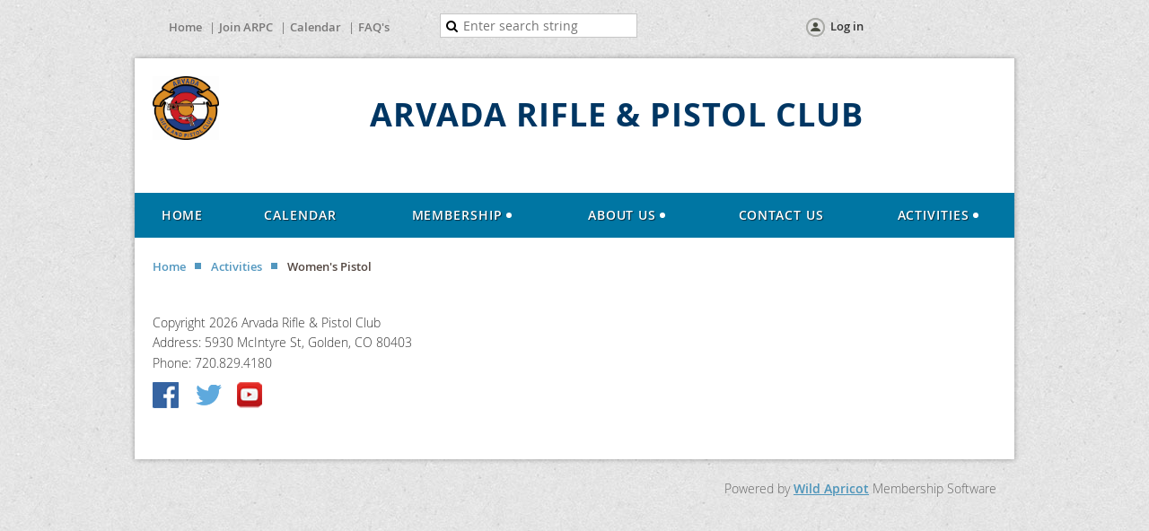

--- FILE ---
content_type: text/html; charset=utf-8
request_url: https://www.arpcinc.com/Womens-Pistol-Night
body_size: 4496
content:
<!DOCTYPE html>
<!--[if lt IE 7 ]><html lang="en" class="no-js ie6 "><![endif]-->
<!--[if IE 7 ]><html lang="en" class="no-js ie7 "> <![endif]-->
<!--[if IE 8 ]><html lang="en" class="no-js ie8 "> <![endif]-->
<!--[if IE 9 ]><html lang="en" class="no-js ie9 "><![endif]-->
<!--[if (gt IE 9)|!(IE)]><!--><html lang="en" class="no-js "> <!--<![endif]-->
  <head id="Head1">
		<link rel="stylesheet" type="text/css" href="https://kit-pro.fontawesome.com/releases/latest/css/pro.min.css" />
<meta name="viewport" content="width=device-width" />
<link href='//fonts.googleapis.com/css?family=Open+Sans:400,700,400italic,300,600&subset=latin,cyrillic-ext' rel='stylesheet' type='text/css'>


<link href="https://sf.wildapricot.org/BuiltTheme/fiesta_wild_rice.v3.1/current/5d6e9af1/Styles/combined.css" rel="stylesheet" type="text/css" /><link href="https://www.arpcinc.com/resources/theme/customStyles.css?t=637593555039580000" rel="stylesheet" type="text/css" /><link href="https://live-sf.wildapricot.org/WebUI/built9.11.0-db59b40/scripts/public/react/index-84b33b4.css" rel="stylesheet" type="text/css" /><link href="https://live-sf.wildapricot.org/WebUI/built9.11.0-db59b40/css/shared/ui/shared-ui-compiled.css" rel="stylesheet" type="text/css" /><script type="text/javascript" language="javascript" id="idJavaScriptEnvironment">var bonaPage_BuildVer='9.11.0-db59b40';
var bonaPage_AdminBackendUrl = '/admin/';
var bonaPage_StatRes='https://live-sf.wildapricot.org/WebUI/';
var bonaPage_InternalPageType = { isUndefinedPage : false,isWebPage : true,isAdminPage : false,isDialogPage : false,isSystemPage : false,isErrorPage : false,isError404Page : false };
var bonaPage_PageView = { isAnonymousView : true,isMemberView : false,isAdminView : false };
var WidgetMode = 0;
var bonaPage_IsUserAnonymous = true;
var bonaPage_ThemeVer='5d6e9af10637593555039580000'; var bonaPage_ThemeId = 'fiesta_wild_rice.v3.1'; var bonaPage_ThemeVersion = '3.1';
var bonaPage_id='18091'; version_id='';
if (bonaPage_InternalPageType && (bonaPage_InternalPageType.isSystemPage || bonaPage_InternalPageType.isWebPage) && window.self !== window.top) { var success = true; try { var tmp = top.location.href; if (!tmp) { top.location = self.location; } } catch (err) { try { if (self != top) { top.location = self.location; } } catch (err) { try { if (self != top) { top = self; } success = false; } catch (err) { success = false; } } success = false; } if (!success) { window.onload = function() { document.open('text/html', 'replace'); document.write('<ht'+'ml><he'+'ad></he'+'ad><bo'+'dy><h1>Wrong document context!</h1></bo'+'dy></ht'+'ml>'); document.close(); } } }
try { function waMetricsGlobalHandler(args) { if (WA.topWindow.waMetricsOuterGlobalHandler && typeof(WA.topWindow.waMetricsOuterGlobalHandler) === 'function') { WA.topWindow.waMetricsOuterGlobalHandler(args); }}} catch(err) {}
 try { if (parent && parent.BonaPage) parent.BonaPage.implementBonaPage(window); } catch (err) { }
try { document.write('<style type="text/css"> .WaHideIfJSEnabled, .HideIfJSEnabled { display: none; } </style>'); } catch(err) {}
var bonaPage_WebPackRootPath = 'https://live-sf.wildapricot.org/WebUI/built9.11.0-db59b40/scripts/public/react/';</script><script type="text/javascript" language="javascript" src="https://live-sf.wildapricot.org/WebUI/built9.11.0-db59b40/scripts/shared/bonapagetop/bonapagetop-compiled.js" id="idBonaPageTop"></script><script type="text/javascript" language="javascript" src="https://live-sf.wildapricot.org/WebUI/built9.11.0-db59b40/scripts/public/react/index-84b33b4.js" id="ReactPublicJs"></script><script type="text/javascript" language="javascript" src="https://live-sf.wildapricot.org/WebUI/built9.11.0-db59b40/scripts/shared/ui/shared-ui-compiled.js" id="idSharedJs"></script><script type="text/javascript" language="javascript" src="https://live-sf.wildapricot.org/WebUI/built9.11.0-db59b40/General.js" id=""></script><script type="text/javascript" language="javascript" src="https://sf.wildapricot.org/BuiltTheme/fiesta_wild_rice.v3.1/current/5d6e9af1/Scripts/combined.js" id=""></script><title>Arvada Rifle &amp; Pistol Club - Women&#39;s Pistol</title>
<link rel="search" type="application/opensearchdescription+xml" title="www.arpcinc.com" href="/opensearch.ashx" /></head>
  <body id="PAGEID_18091" class="publicContentView LayoutMain">
<div class="mLayout layoutMain state1" id="mLayout">

<!-- header zone -->
		<div class="zoneHeaderOuter zoneOuter"><div class="zoneHeaderWrap zoneWrap"><div class="zoneHeader zoneInner"><div id="idHeaderContentHolder" data-componentId="Header" class="WaPlaceHolder WaPlaceHolderHeader" style=""><div style="padding-bottom:0px;"><div id="id_k2vyAAx" data-componentId="k2vyAAx" class="WaLayoutContainerOnly" style=""><table cellspacing="0" cellpadding="0" class="WaLayoutTable" style=""><tr data-componentId="k2vyAAx_row" class="WaLayoutRow"><td id="id_EPiwGUq" data-componentId="EPiwGUq" class="WaLayoutItem" style="width:31%;"><div id="id_HBnU61N" class="WaLayoutPlaceHolder placeHolderContainer" data-componentId="HBnU61N" style=""><div style="padding-top:5px;"><div id="id_bDBMa2u" class="WaGadgetOnly WaGadgetCustomMenu  gadgetStyle003" style="" data-componentId="bDBMa2u" ><div class="gadgetStyleBody " style=""  data-areaHeight="auto">
<ul class="orientationHorizontal alignCenter">

<li>
			<a href="/" title="Home">Home</a>
		</li>
<li>
			<a href="/Membership-info" title="Join ARPC">Join ARPC</a>
		</li>
<li>
			<a href="/Cale" title="Calendar">Calendar</a>
		</li>
<li>
			<a href="FAQs" title="FAQ's">FAQ's</a>
		</li>
</ul>

</div>
</div></div></div></td><td style="" data-componentId="EPiwGUq_separator" class="WaLayoutSeparator"><div style="width: inherit;"></div></td><td id="id_sUUEPXE" data-componentId="sUUEPXE" class="WaLayoutItem" style="width:28%;"><div id="id_T6lNZ6d" class="WaLayoutPlaceHolder placeHolderContainer" data-componentId="T6lNZ6d" style=""><div style=""><div id="id_lyAMowO" class="WaGadgetOnly WaGadgetSiteSearch  gadgetStyleNone" style="" data-componentId="lyAMowO" ><div class="gadgetStyleBody " style=""  data-areaHeight="auto">
<div class="searchBoxOuter alignCenter">
	<div class="searchBox">
<form method="post" action="https://www.arpcinc.com/Sys/Search" id="id_lyAMowO_form" class="generalSearchBox"  data-disableInAdminMode="true">
<span class="searchBoxFieldContainer"><input class="searchBoxField" type="text" name="searchString" id="idid_lyAMowO_searchBox" value="" maxlength="300" autocomplete="off"  placeholder="Enter search string"></span>
<div class="autoSuggestionBox" id="idid_lyAMowO_resultDiv"></div>
</form></div>
	</div>
	<script type="text/javascript">
		(function(){

			function init()
			{
				var model = {};
				model.gadgetId = 'idid_lyAMowO';
				model.searchBoxId = 'idid_lyAMowO_searchBox';
				model.resultDivId = 'idid_lyAMowO_resultDiv';
				model.selectedTypes = '31';
				model.searchTemplate = 'https://www.arpcinc.com/Sys/Search?q={0}&types={1}&page={2}';
				model.searchActionUrl = '/Sys/Search/DoSearch';
				model.GoToSearchPageTextTemplate = 'Search for &#39;{0}&#39;';
				model.autoSuggest = true;
				var WASiteSearch = new WASiteSearchGadget(model);
			}

			jq$(document).ready(init);
		}) ();
	</script>
</div>
</div></div></div></td><td style="" data-componentId="sUUEPXE_separator" class="WaLayoutSeparator"><div style="width: inherit;"></div></td><td id="id_OY58CyA" data-componentId="OY58CyA" class="WaLayoutItem" style="width:40%;"><div id="id_m8llwwN" class="WaLayoutPlaceHolder placeHolderContainer" data-componentId="m8llwwN" style=""><div style="padding-top:5px;"><div id="id_IOTD79t" class="WaGadgetOnly WaGadgetLoginButton  gadgetStyleNone" style="margin-bottom:20px;" data-componentId="IOTD79t" ><div class="alignCenter">
  <div class="loginBoxLinkContainer">
    <a class="loginBoxLinkButton" href="https://www.arpcinc.com/Sys/Login">Log in</a>
  </div>
  </div>
</div></div></div></td></tr></table> </div></div>
</div></div></div></div>

		<div class="zoneTopCornersWrap zoneWrap"><div class="zoneTopCorners"></div></div>

		<div class="zoneHeader1Outer zoneOuter"><div class="zoneHeader1Wrap zoneWrap"><div class="zoneHeader1 zoneInner"><div id="id_Header1" data-componentId="Header1" class="WaPlaceHolder WaPlaceHolderHeader1" style=""><div style=""><div id="id_zoEL8jt" data-componentId="zoEL8jt" class="WaLayoutContainerOnly" style="margin-top:20px;margin-right:20px;margin-bottom:20px;margin-left:20px;"><table cellspacing="0" cellpadding="0" class="WaLayoutTable" style=""><tr data-componentId="zoEL8jt_row" class="WaLayoutRow"><td id="id_X2A7Xs6" data-componentId="X2A7Xs6" class="WaLayoutItem" style="width:8%;"><div id="id_1s6AHGx" class="WaLayoutPlaceHolder placeHolderContainer" data-componentId="1s6AHGx" style=""><div style=""><div id="id_gdymrgU" class="WaGadgetOnly WaGadgetContent  gadgetStyleNone" style="" data-componentId="gdymrgU" ><div class="gadgetStyleBody gadgetContentEditableArea" style="" data-editableArea="0" data-areaHeight="auto">
<img src="/resources/Pictures/logo.jpg" alt="https://arvadarifleamppistolclubinc.wildapricot.org/resources/Pictures/logo.jpg"></div>
</div></div></div></td><td style="" data-componentId="X2A7Xs6_separator" class="WaLayoutSeparator"><div style="width: inherit;"></div></td><td id="id_dPKAlHB" data-componentId="dPKAlHB" class="WaLayoutItem" style="width:92%;"><div id="id_gp8HtHr" class="WaLayoutPlaceHolder placeHolderContainer" data-componentId="gp8HtHr" style=""><div style="padding-top:15px;"><div id="id_5ANEAYp" class="WaGadgetOnly WaGadgetContent  gadgetStyleNone" style="" data-componentId="5ANEAYp" ><div class="gadgetStyleBody gadgetContentEditableArea" style="" data-editableArea="0" data-areaHeight="auto">
<h1 class="headerTitle" style="line-height: 49px;" align="center"><font style="font-size: 36px;">ARVADA RIFLE &amp; PISTOL CLUB</font></h1><h2 class="headerSubtitle" style="line-height: 43px;"><br></h2></div>
</div></div></div></td></tr></table> </div></div>
</div></div></div></div>

		<div class="zoneHeader2Outer zoneOuter"><div class="zoneHeader2Wrap zoneWrap" data-sticky-wrapper="true"><div class="zoneHeader2 zoneInner"><div id="id_Header2" data-componentId="Header2" class="WaPlaceHolder WaPlaceHolderHeader2" style=""><div style="padding-top:0px;padding-right:0px;padding-bottom:0px;padding-left:0px;"><div id="id_yOhi7Wr" class="WaGadgetOnly WaGadgetMenuHorizontal  menuStyle001" style="" data-componentId="yOhi7Wr" ><div class="menuInner">
	<ul class="firstLevel">
<li class=" ">
	<div class="item">
		<a href="https://www.arpcinc.com/" title="Home"><span>Home</span></a>
</div>
</li>
	
<li class=" ">
	<div class="item">
		<a href="https://www.arpcinc.com/Cale" title="Calendar"><span>Calendar</span></a>
</div>
</li>
	
<li class=" dir">
	<div class="item">
		<a href="https://www.arpcinc.com/Membership" title="Membership"><span>Membership</span></a>
<ul class="secondLevel">
<li class=" ">
	<div class="item">
		<a href="https://www.arpcinc.com/Membership-Info" title="Membership Information"><span>Membership Information</span></a>
</div>
</li>
	
<li class=" ">
	<div class="item">
		<a href="https://www.arpcinc.com/join-us" title="Join ARPC"><span>Join ARPC</span></a>
</div>
</li>
	
<li class=" ">
	<div class="item">
		<a href="https://www.arpcinc.com/Guest-Information" title="Guest Information"><span>Guest Information</span></a>
</div>
</li>
	
</ul>
</div>
</li>
	
<li class=" dir">
	<div class="item">
		<a href="https://www.arpcinc.com/forums" title="About Us"><span>About Us</span></a>
<ul class="secondLevel">
<li class=" ">
	<div class="item">
		<a href="https://www.arpcinc.com/Facility" title="Facility"><span>Facility</span></a>
</div>
</li>
	
<li class=" ">
	<div class="item">
		<a href="https://www.arpcinc.com/forum" title="Club Leadership"><span>Club Leadership</span></a>
</div>
</li>
	
<li class=" ">
	<div class="item">
		<a href="https://www.arpcinc.com/Meetings-and-Classes" title="Meetings and Classes"><span>Meetings and Classes</span></a>
</div>
</li>
	
<li class=" ">
	<div class="item">
		<a href="https://www.arpcinc.com/Bylaws" title="Bylaws"><span>Bylaws</span></a>
</div>
</li>
	
<li class=" ">
	<div class="item">
		<a href="https://www.arpcinc.com/FAQs" title="FAQs"><span>FAQs</span></a>
</div>
</li>
	
</ul>
</div>
</li>
	
<li class=" ">
	<div class="item">
		<a href="https://www.arpcinc.com/page-18104" title="Contact Us"><span>Contact Us</span></a>
</div>
</li>
	
<li class=" dir">
	<div class="item">
		<a href="https://www.arpcinc.com/Activities" title="Activities"><span>Activities</span></a>
<ul class="secondLevel">
<li class=" ">
	<div class="item">
		<a href="https://www.arpcinc.com/Bullseye-League" title="Bullseye League"><span>Bullseye League</span></a>
</div>
</li>
	
<li class=" ">
	<div class="item">
		<a href="https://www.arpcinc.com/IDPA" title="IDPA"><span>IDPA</span></a>
</div>
</li>
	
<li class=" ">
	<div class="item">
		<a href="https://www.arpcinc.com/USPSA" title="USPSA"><span>USPSA</span></a>
</div>
</li>
	
<li class=" ">
	<div class="item">
		<a href="https://www.arpcinc.com/Bowling-Pins" title="Bowling Pins"><span>Bowling Pins</span></a>
</div>
</li>
	
<li class="sel ">
	<div class="item">
		<a href="https://www.arpcinc.com/Womens-Pistol-Night" title="Women&#39;s Pistol"><span>Women&#39;s Pistol</span></a>
</div>
</li>
	
<li class=" ">
	<div class="item">
		<a href="https://www.arpcinc.com/Rimfire-Benchrest" title="Rimfire Benchrest"><span>Rimfire Benchrest</span></a>
</div>
</li>
	
<li class=" ">
	<div class="item">
		<a href="https://www.arpcinc.com/Air-Pistol-Silhouette-League" title="Air Pistol Silhouette League"><span>Air Pistol Silhouette League</span></a>
</div>
</li>
	
<li class=" ">
	<div class="item">
		<a href="https://www.arpcinc.com/page-18118" title="Air Rifle Silhouette"><span>Air Rifle Silhouette</span></a>
</div>
</li>
	
<li class=" ">
	<div class="item">
		<a href="https://www.arpcinc.com/Air-Rifle-Benchrest" title="Air Rifle Benchrest"><span>Air Rifle Benchrest</span></a>
</div>
</li>
	
<li class=" ">
	<div class="item">
		<a href="https://www.arpcinc.com/ARPC-Juniors-Program" title="Junior Rifle Program"><span>Junior Rifle Program</span></a>
</div>
</li>
	
</ul>
</div>
</li>
	
</ul>
</div>

<script type="text/javascript">
  if (window.WaMenuHorizontal) { new WaMenuHorizontal({ id: "id_yOhi7Wr" }); }
</script>
</div></div>
</div></div></div></div>

		<div class="zoneHeader3Outer zoneOuter"><div class="zoneHeader3Wrap zoneWrap"><div class="zoneHeader3 zoneInner"><div id="id_Header3" data-componentId="Header3" class="WaPlaceHolder WaPlaceHolderHeader3" style="background-color:#FFFFFF;"><div style="padding-top:20px;padding-right:20px;padding-left:20px;"><div id="id_H6MM2ev" class="WaGadgetOnly WaGadgetBreadcrumbs  gadgetStyleNone" style="" data-componentId="H6MM2ev" ><div class="gadgetStyleBody " style=""  data-areaHeight="auto">
<ul>
<li><a href="https://www.arpcinc.com/">Home</a></li>
<li><a href="https://www.arpcinc.com/Activities">Activities</a></li>
<li class="last">Women&#39;s Pistol</li>
</ul>
</div>
</div></div>
</div></div></div></div>

		<!-- /header zone -->

<!-- content zone -->
	<div class="zoneContentOuter zoneOuter"><div class="zoneContentWrap zoneWrap"><div class="zoneContent zoneInner"><div id="idPrimaryContentBlock1Content" data-componentId="Content" class="WaPlaceHolder WaPlaceHolderContent" style=""><div style=""><div id="id_vFTFd2V" class="WaGadgetFirst WaGadgetContent  gadgetStyleNone" style="margin-bottom:10px;" data-componentId="vFTFd2V" ><div class="gadgetStyleBody gadgetContentEditableArea" style="" data-editableArea="0" data-areaHeight="auto">
<p style="line-height: 21px; margin-bottom: 0px !important;">Copyright 2026 Arvada Rifle &amp; Pistol Club</p><p style="margin-bottom: 0px !important;">Address: 5930 McIntyre St, Golden, CO 80403</p><p style="margin-top: 0px;">Phone: 720.829.4180</p></div>
</div><div id="id_CEp4HXB" class="WaGadgetLast WaGadgetSocialProfile  gadgetStyleNone" style="" data-componentId="CEp4HXB" ><div class="gadgetStyleBody " style=""  data-areaHeight="auto">
<ul class="orientationHorizontal  alignLeft" >


<li>
				<a href="https://www.facebook.com/wildapricot" title="Facebook" class="Facebook" target="_blank"></a>
			</li>
<li>
				<a href="https://x.com/wildapricot" title="X" class="X" target="_blank"></a>
			</li>
<li>
				<a href="http://www.youtube.com/wildapricotcom" title="YouTube" class="YouTube" target="_blank"></a>
			</li>
		
</ul>

</div>
</div></div>
</div></div></div></div>
	<!-- /content zone -->

<!-- footer zone -->
		<div class="zoneFooterOuter zoneOuter"><div class="zoneFooterWrap zoneWrap"><div class="zoneFooter zoneInner"></div></div></div>

		<div class="zoneBottomCornersWrap zoneWrap"><div class="zoneBottomCorners"></div></div>


		<div class="zoneFooter1Outer zoneOuter"><div class="zoneFooter1Wrap zoneWrap"><div class="zoneFooter1 zoneInner"></div></div></div>

<div class="zoneBranding zoneOuter">
				<div class="zoneInner">
<div id="idFooterPoweredByContainer">
	<span id="idFooterPoweredByWA">
Powered by <a href="http://www.wildapricot.com" target="_blank">Wild Apricot</a> Membership Software</span>
</div>
</div>
			</div>
<!-- /footer zone -->
</div>


<script language="javascript">
		jq$(function(){

			/*jq$('.zoneHeader2').sticky({center: true});*/


			new stickyPlaceholder();



			if (jq$(".WaGadgetForumStateMessageList").length > 0)
			{
					jq$("#idSubscribe").detach().insertBefore(jq$(".topicTitleContainer .inner .clearEndContainer")[0]);
			}


		});
	</script>
</body>
</html>
<script type="text/javascript">if (window.BonaPage && BonaPage.setPageState) { BonaPage.setPageState(BonaPage.PAGE_PARSED); }</script>